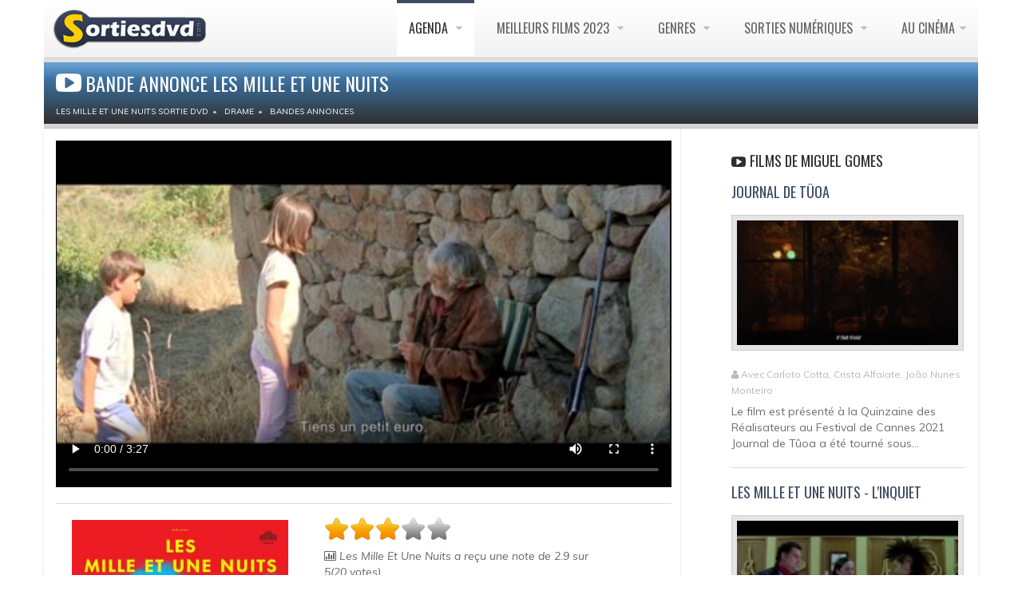

--- FILE ---
content_type: text/html; charset=UTF-8
request_url: https://www.sortiesdvd.com/video-6214.html
body_size: 7410
content:
<!DOCTYPE html>
<!--[if IE 7]>                  <html class="ie7 no-js" lang="en">     <![endif]-->
<!--[if lte IE 8]>              <html class="ie8 no-js" lang="en">     <![endif]-->
<!--[if (gte IE 9)|!(IE)]><!--> <html class="not-ie no-js" lang="fr">  <!--<![endif]--><head>
<script src="https://cdn.jsdelivr.net/npm/lozad/dist/lozad.min.js"></script>
<!-- RGPD  -->
<meta name="amp-consent-blocking" content="amp-ad"><script async custom-element="amp-consent" src="https://cdn.ampproject.org/v0/amp-consent-0.1.js"></script><script async custom-element="amp-iframe" src="https://cdn.ampproject.org/v0/amp-iframe-0.1.js"></script><script async custom-element="amp-ad" src="https://cdn.ampproject.org/v0/amp-ad-0.1.js"></script>
<!-- RGPD  -->
<!-- anti blocage  -->
<script async src="https://fundingchoicesmessages.google.com/i/pub-8110238398701286?ers=1" nonce="uxhwrbbI7Z9_1t51ONHVzw"></script><script nonce="uxhwrbbI7Z9_1t51ONHVzw">(function() {function signalGooglefcPresent() {if (!window.frames['googlefcPresent']) {if (document.body) {const iframe = document.createElement('iframe'); iframe.style = 'width: 0; height: 0; border: none; z-index: -1000; left: -1000px; top: -1000px;'; iframe.style.display = 'none'; iframe.name = 'googlefcPresent'; document.body.appendChild(iframe);} else {setTimeout(signalGooglefcPresent, 0);}}}signalGooglefcPresent();})();</script>
<!-- anti blocage  -->
<!-- adscence auto AVEC CMP-->
<script async src="https://pagead2.googlesyndication.com/pagead/js/adsbygoogle.js?client=ca-pub-8110238398701286"
     crossorigin="anonymous"></script>
<!-- adscence auto -->

<!-- Sublime habillage  -->
<script type="text/javascript" src="https://sac.ayads.co/sublime/15410"></script>
<!-- Sublime habillage  -->

<script type="application/javascript" src="https://a.optimizesrv.com/pn.php"></script>	<!-- Basic Page Needs
	================================================== -->
    <meta charset="utf-8">
	<title>Les Mille Et Une Nuits Bande annonce en streaming</title>
	<meta name="description" content="Les Mille Et Une Nuits bande annonce VF et extrait en streaming HD. Note: 2.9/5, 20 internautes ont votés pour le film de Miguel Gomes">
    <meta name="og:title" content="bande annonce Les Mille Et Une Nuits">
    <meta property="og:type" content="video.movie" />
    <meta name="og:description" content="Les Mille Et Une Nuits bande annonce VF et extrait en streaming HD. Note: 2.9/5, 20 internautes ont votés pour le film de Miguel Gomes">
    <meta name="og:url" content="https://www.sortiesdvd.com/video-6214.html/">
    <meta name="og:image" content="https://www.sortiesdvd.com/thumb/6214.jpg">
    <meta property="og:video" content="https://www.sortiesdvd.com/bande-annonce/6214.mp4">
    <link rel="stylesheet" href="social-buttons.css">
	<meta http-equiv="X-UA-Compatible" content="IE=edge">
	<!-- Mobile Specific Metas
	================================================== -->
	<meta name="viewport" content="width=device-width,initial-scale=1.0,maximum-scale=1.0,user-scalable=0">
	<!-- Google Web Fonts
	================================================== -->
	<link href='https://fonts.googleapis.com/css?family=Anton|Muli:300,400,400italic,300italic|Oswald' rel='stylesheet' type='text/css'>
	<!-- CSS
	================================================== -->
   <!-- Base + Vendors CSS -->
   <link rel="stylesheet" href="css/bootstrap.min.css">
   <link rel="stylesheet" href="css/fonts/font-awesome/css/font-awesome.css">
   <link rel="stylesheet" href="vendor/owl-carousel/owl.carousel.css" media="screen">
   <link rel="stylesheet" href="vendor/owl-carousel/owl.theme.css" media="screen">
   <link rel="stylesheet" href="vendor/magnific-popup/magnific-popup.css" media="screen">

   <!-- Theme CSS-->
   <link rel="stylesheet" href="css/theme.css">
   <link rel="stylesheet" href="css/theme-elements.css">
   <link rel="stylesheet" href="css/animate.min.css">
   <!-- Skin CSS -->
	<link rel="stylesheet" href="css/skins/blue.css">
   <!-- Head Libs -->
	<script src="vendor/modernizr.js"></script>
	<!--[if lt IE 9]>
		<script src="https://html5shim.googlecode.com/svn/trunk/html5.js"></script>
		<script src="vendor/respond.min.js"></script>
	<![endif]-->

	<!--[if IE]>
		<link rel="stylesheet" href="css/ie.css">
	<![endif]-->
	
	<!-- Favicons
	================================================== -->
	<link rel="shortcut icon" href="images/favicon.ico">
	<link rel="apple-touch-icon" href="images/apple-touch-icon.png">
	<link rel="apple-touch-icon" sizes="72x72" href="images/apple-touch-icon-72x72.png">
	<link rel="apple-touch-icon" sizes="114x114" href="images/apple-touch-icon-114x114.png">
	<link rel="apple-touch-icon" sizes="144x144" href="images/apple-touch-icon-144x144.png">
		<!-- anti-Iframe -->
<script type="text/javascript">
    <!--
        if (top.location!= self.location) {
            top.location = self.location.href
        }
    //-->
</script>
<script src="jquery.js" type="text/javascript"></script>
<script type="text/javascript" src="rating.js"></script>
		<style>
video {
  width: 100%;
  height: auto;
}
</style>
</head>
<body>
	<div class="site-wrapper">
		<!-- RGPD  --><amp-consent id="googlefc" layout="nodisplay" type="googlefc"><script type="application/json">{"clientConfig":{"publisherIdentifier":"pub-8110238398701286"}}</script></amp-consent>
<!-- RGPD  -->
<header  class="header header-default"><div class="container">
  <div class="header-main">
	  <div class="container">
					<!-- Logo -->
					<div class="logo">
						<a href="https://www.sortiesdvd.com"><img alt="Sortie dvd " width="100%" class="lozad" data-src="/images/logo-dvd.png" ></a>
					</div>
					<!-- Logo / End -->
					<button type="button" class="navbar-toggle">
			        <i class="fa fa-bars"></i>
			      </button>
			      <!-- Navigation -->
					<nav class="nav-main">
						<ul data-breakpoint="992" class="flexnav">
								<li  class="active"><a href="https://www.sortiesdvd.com/prochainement.html" title="Agenda des sorties de films en DVD & Blu-ray et VOD ">Agenda </a>
                                  <ul>
<li><a href="https://www.sortiesdvd.com/octobre-2025.html" title="Sorties de octobre 2025"> octobre 2025</a></li>
<li><a href="https://www.sortiesdvd.com/novembre-2025.html" title="Sorties de novembre 2025"> novembre 2025</a></li>
<li><a href="https://www.sortiesdvd.com/decembre-2025.html" title="Sorties de décembre 2025"> décembre 2025</a></li>
<li><a href="https://www.sortiesdvd.com/janvier-2026.html" title="Sorties de janvier 2026"> janvier 2026</a></li>
<li><a href="https://www.sortiesdvd.com/fevrier-2026.html" title="Sorties de février 2026"> février 2026</a></li>
<li><a href="https://www.sortiesdvd.com/mars-2026.html" title="Sorties de mars 2026"> mars 2026</a></li>
<li><a href="https://www.sortiesdvd.com/avril-2026.html" title="Sorties de avril 2026"> avril 2026</a></li>
<li><a href="https://www.sortiesdvd.com/prochainement.html" title="Les prochaines sorties de films en DVD & Blu-ray et VOD">Prochainement en Vidéo </a></li>
</ul>
						</li>
                        <li><a href="https://www.sortiesdvd.com/meilleurs-films-2023.html" title="Top films - Classement des meilleurs films de 2023">Meilleurs Films 2023 </a>
							<ul><li><a href="https://www.sortiesdvd.com/meilleurs-films-2022.html" title="TOP films 2022">Meilleurs Films 2022 </a></li>
								<li><a href="https://www.sortiesdvd.com/meilleurs-films-2021.html" title="TOP films 2021">Meilleurs Films 2021 </a></li>
							</ul>
						</li>
						<li><a href="https://www.sortiesdvd.com/index.html" title="Les sorties de DVD et Blu-Ray classés par genres">Genres </a>
							<ul> 
							  <li><a href="https://www.sortiesdvd.com/dvd/genre/Action/1"> Sortie DVD Action </a></li>
								<li><a href="https://www.sortiesdvd.com/dvd/genre/Animation/1">Film D'Animation</a> </li>
								<li><a href="https://www.sortiesdvd.com/dvd/genre/Aventure/1"> Aventure Films</a> </li>
								<li><a href="https://www.sortiesdvd.com/dvd/genre/Biopic/1"> Biopic</a> </li>
								<li><a href="https://www.sortiesdvd.com/dvd/genre/Comédie+dramatique/1"> Comédie dramatique</a> </li>
								<li><a href="https://www.sortiesdvd.com/dvd/genre/Comédie/1"> Sortie DVD Comédie</a> </li>
								<li><a href="https://www.sortiesdvd.com/dvd/genre/Drame/1"> Drame</a> </li>
								<li><a href="https://www.sortiesdvd.com/dvd/genre/Documentaire/1">  Documentaire</a> </li>
								<li><a href="https://www.sortiesdvd.com/dvd/genre/Fantastique/1"> Fantastique</a> </li>
								<li><a href="https://www.sortiesdvd.com/editeur-Disney.html"> DVD Disney</a> </li>
								<li><a href="https://www.sortiesdvd.com/dvd/genre/Guerre/1"> Guerre</a> </li>
								<li><a href="https://www.sortiesdvd.com/dvd/genre/Historique/1">Films historique</a> </li>
								<li><a href="https://www.sortiesdvd.com/dvd/genre/Epouvante-horreur/1"> Horreur</a> </li>
								<li><a href="https://www.sortiesdvd.com/dvd/genre/Famille/1"> Famille</a> </li>
								<li><a href="https://www.sortiesdvd.com/dvd/genre/Policier/1">  Policier</a> </li>
								<li><a href="https://www.sortiesdvd.com/dvd/genre/Netflix/1">  Film Netflix</a> </li>

								<li><a href="https://www.sortiesdvd.com/dvd/genre/Romance/1">  Romance</a> </li>
								<li><a href="https://www.sortiesdvd.com/dvd/genre/Science+fiction/1"> Science-fiction</a> </li>
								<li><a href="https://www.sortiesdvd.com/dvd/genre/Thriller/1"> Thriller</a> </li>
								<li><a href="https://www.sortiesdvd.com/dvd/genre/Western/1"> Western</a> </li>
							</ul>
						</li>
						<li><a href="https://www.sortiesdvd.com/telecharger-film.html" title="Films et Série TV à télécharger légalement ou à voir en Streaming VOD ...">Sorties Numériques </a>
                          <ul>
                            <li><a href="https://www.sortiesdvd.com/telecharger-serie-tv.html"> Séries à Télécharger</a></li>
                                <li><a href="https://www.sortiesdvd.com/telecharger-film.html">Film Streaming</a></li></ul></li>
                        
						<li><a href="https://www.sortiesdvd.com/sorties-cinema.php" title="Les sorties cinéma : Les films actuellement en salles et ceux qui sortirons prochainement ">Au Cinéma</a>
							<ul>
								<li><a href="https://www.sortiesdvd.com/bandes-annonces.php">Bandes annonces </a></li>
                                <li><a href="https://www.sortiesdvd.com/actualites.html">Actualités cinéma </a></li>
                                <li><a href="https://www.sortiesdvd.com/sorties-cinema.php">A l'affiche au ciné </a></li>
								<li><a href="https://www.sortiesdvd.com/prochainement-au-cinema.php">Prochainement</a></li></ul></li>
						</ul>
						
					</nav>
					<!-- Navigation / End -->
				</div>
			</div>
			</div>
		</header>



      		<!-- Main -->
		<div class="main" role="main" itemscope itemtype="https://schema.org/VideoObject">
	<!-- Page Heading -->
             <div class="container">
			<section class="page-heading">
				<div class="container">
				  <div class="row">
					<div class="col-md-10" >
					<h1 itemprop="name"><i style="font-size: 32px;" class="fa fa-youtube-play"></i>Bande annonce Les Mille Et Une Nuits</h1>  <ol class="breadcrumb" itemscope itemtype="http://schema.org/BreadcrumbList"><li itemprop="itemListElement" itemscope  itemtype="http://schema.org/ListItem"><a itemprop="item" href="https://www.sortiesdvd.com/film-6214.html"><span itemprop="name" >Les Mille Et Une Nuits sortie DVD </span></a>
<meta itemprop="position" content="1" /></li><li itemprop="itemListElement" itemscope  itemtype="http://schema.org/ListItem"><a itemprop="item" href="https://www.sortiesdvd.com/dvd/genre/Drame/1"> <span itemprop="name">Drame</span></a> <meta itemprop="position" content="2" /> <li itemprop="itemListElement" itemscope  itemtype="http://schema.org/ListItem"><a itemprop="item" href="https://www.sortiesdvd.com/bandes-annonces.php"> <span itemprop="name">Bandes Annonces</span></a> <meta itemprop="position" content="3" /><meta itemprop="uploadDate" content="2026-01-30T08:00:00+08:00" />
</li>
</ol></div>
				  </div>
				</div>
			</section>
            </div>
			<!-- Page Heading / End -->
			<!-- Page Content -->
			<section class="page-content">
			  <div class="container">
			    <div class="row"   style="webkit-box-shadow: 0 2px 3px rgba(0, 0, 0, 0.15); box-shadow: 0 2px 3px rgba(0, 0, 0, 0.15); background-color: #FFF; border: 1px; border-color: #666;">
				    <div class="content col-md-7">
                     <article class="entry entry__standard">
						 <script src="adblock.js" type="text/javascript"></script>
						 <video id="sample-video" controls style="background-color: black; cursor: pointer; margin-bottom: 15px;" autobuffer height="360" width="100%"  class="lozad" data-poster="https://www.sortiesdvd.com/thumb-player/6214.jpg">
             
						 <script type="text/javascript">
if(document.getElementById('RZfrHsidDwbG')){
document.write('<source data-src="https://www.sortiesdvd.com/bande-annonce/6214.mp4">');
} else {
document.write('<source data-src="https://www.sortiesdvd.com/bande-annonce/adblock.mp4">');
}
</script>
<p>Votre navigateur n'est pas compatible</p></video>                     </article>
						<!-- Post (Standard Format) -->
					  <article class="entry entry__standard">
								<div class="row">
								  <div class="col-sm-5 col-md-5">
									  <figure class="alignnone entry-thumb">
<a href="https://www.sortiesdvd.com/affiche/6214.jpg" class="popup-link zoom" title="Affiche Les Mille Et Une Nuits"><img itemprop="thumbnailUrl"  src="https://www.sortiesdvd.com/affichethumb/6214.jpg" alt="Les Mille Et Une Nuits"></a> 
  <link itemprop="contentUrl" href="https://www.sortiesdvd.com/bande-annonce/6214.mp4" />
  <link itemprop="embedUrl" href="https://www.sortiesdvd.com/bande-annonce/6214.mp4" />
									</figure></div>
									<div class="col-sm-6 col-md-6">
										<header class="entry-header">
   <div id="rating_6214" class="ratings">
  <div class="star_1  ratings_stars ratings_vote"></div><div class="star_2  ratings_stars ratings_vote"></div><div class="star_3  ratings_stars ratings_vote"></div><div class="star_4 ratings_stars ratings_blank"></div><div class="star_5 ratings_stars ratings_blank"></div> <div class="total_votes"><p class="voted"> </div></div><div class="entry-meta" itemprop="description">
<span class="entry-date"><i class="fa fa-bar-chart-o"></i> <span> 
<span class="item"><span class="rating"><span class="fn">Les Mille Et Une Nuits</span> a reçu une note de  <span>2.9</span> sur <span>5</span>(<span>20</span> votes)<br />

<i class="fa fa-square-o"></i> Titre original: As Mil E Uma Noites<br /><i class="fa fa-pencil-square-o"></i> Réalisé par: <a title="Miguel Gomes" href="https://www.sortiesdvd.com/realisateur-Miguel+Gomes.html" >Miguel Gomes</a><br />  <i class="fa fa-calendar"></i> Sortie en vidéo : <span class="alert-danger"><b>25 Novembre 2015</b></span></span><br />
<i class="fa fa-film"></i> Date de sortie au cinéma :
<span class="alert-success"><b>inconnu  </b></span></span>
<div  id="block-adb-enabledBT" style="display: none;"><a rel="nofollow" style="color: #FFF; font-size: 24px;" href="https://itunes.apple.com/fr/movie/les-mille-et-une-nuits-volume-1-linquiet/id1067651124?uo=4&at=1l3v7xC" class="btn btn-sm btn-success" title=" Télécharger Les Mille Et Une Nuits : Volume 1, L'inquiet ou voir en VOD">
   <i class="fa fa-download"></i>télécharger
  </a></div><div  id="block-adb-enabledBT" style="display: none;"><a rel="nofollow" style="color: #FFF; font-size: 24px;" href="https://itunes.apple.com/fr/movie/les-mille-et-une-nuits-volume-3-lenchant%C3%A9/id1070036031?uo=4&at=1l3v7xC" class="btn btn-sm btn-success" title=" Télécharger Les Mille Et Une Nuits, Volume 3 : L'enchanté ou voir en VOD">
   <i class="fa fa-download"></i>télécharger
  </a></div><br />
<i class="fa fa-clock-o"></i> Durée: 132 Minutes (film complet)<br /><i class="fa fa-folder-o"></i> Genre: Drame<br />© Copyright ARTE ÉDITIONS<br /><br /><script async src="https://pagead2.googlesyndication.com/pagead/js/adsbygoogle.js?client=ca-pub-8110238398701286"
     crossorigin="anonymous"></script>
<!-- 234x60, date de création 20/01/08 -->
<ins class="adsbygoogle"
     style="display:inline-block;width:234px;height:60px"
     data-ad-client="ca-pub-8110238398701286"
     data-ad-slot="7096406494"></ins>
<script>
     (adsbygoogle = window.adsbygoogle || []).push({});
</script>
</header>
</div>
</div>
 </article>
<!-- Post (Standard Format) / End --><span class="entry entry__standard">
 </span>
<article class="entry entry__standard">
<div class="row">
<div class="comments-wrapper">								<h2><i class="fa fa-comment-o"></i> <a href="https://www.sortiesdvd.com/film-6214.html">AVIS Les Mille Et Une Nuits</a> (0)</h2>
								<ol class="commentlist">
								  <li class="comment"></li>
<script type="text/javascript" src="comment.js"></script>
<div id="comment-add"><script type="text/javascript">formcom('6214','Drame','Les Mille Et Une Nuits','0');</script></div>								

</ol>
</div>
</div>
</article>
<h2 class="widget-title"><i class="fa fa-youtube-play"></i>Autres films à voir de l'éditeur ARTE ÉDITIONS </h2><div class="col-sm-6 col-md-6"><header class="entry-header"><h3><a href="/video-5849.html" title="Caprice ">Caprice </a></h3></header><figure class="alignnone entry-thumb">
		<a title="Caprice" href="/video-5849.html"><img  class="lozad" src="https://www.sortiesdvd.com/thumb/5849.jpg"  width="100%"  alt="Caprice streaming "></a>										</figure>
											<span class="date"><i class="fa fa-user"></i> Avec Virginie Efira, Anaïs Demoustier, Laurent Stocker, Emmanuel Mouret, Michaël Cohen...<br /> <br /></span> <span>Clément, instituteur, est comblé jusqu'à l'étourdissement : Alicia, une actrice célèbre qu'il admire au plus haut point, devient sa compagne.</span>
</div><div class="col-sm-6 col-md-6"><header class="entry-header"><h3><a href="/video-5496.html" title="De La Neige Pour Noël ">De La Neige Pour Noël </a></h3></header><figure class="alignnone entry-thumb">
		<a title="De La Neige Pour Noël" href="/video-5496.html"><img  class="lozad" src="https://www.sortiesdvd.com/thumb/5496.jpg"  width="100%"  alt="De La Neige Pour Noël streaming "></a>										</figure>
											<span class="date"><i class="fa fa-user"></i> Avec Trond Braenne, Kåre Conradi, Jon Brungot, Kari Ann Grønsund, Trond Hovik...<br /> <br /></span> <span>C’est bientôt Noël à Pinchcliffe. Comme tous les habitants, Solan et Ludvig attendent la neige. Hélas, elle ne tombe pas... Leur ami Féodor...</span>
</div><br />
<!-- Post (Standard Format) / End --></div>
						<aside class="sidebar col-md-4 col-md-offset-1 col-bordered">
							<hr class="visible-sm visible-xs lg">
                            <div class="latest-posts-widget widget widget__sidebar">
								<div class="widget-content"><div id='impactify-screen-inline'></div>
<script>
    window.impactifyTag = window.impactifyTag || [];
    impactifyTag.push({
    "appId": "sortiesdvd.com",
    "format": "screen",
    "style": "inline",
    "onNoAd": function(){}
});
    (function(d, s, id) {
        var js, ijs = d.getElementsByTagName(s)[0];
        if (d.getElementById(id)) return;
        js = d.createElement(s); js.id = id;
        js.src = 'https://ad.impactify.io/static/ad/tag.js';
        ijs.parentNode.insertBefore(js, ijs);
     }(document, 'script', 'impactify-sdk'));
</script>	
									<ul class="latest-posts-list">
                                    </ul>
								</div>
							</div>
                            <div class="latest-posts-widget widget widget__sidebar">
                              <div class="widget-content">
								<ul class="latest-posts-list"><h3 class="widget-title"><i class="fa fa-youtube-play"></i>Films de Miguel Gomes </h3> <li><header class="entry-header"><h3><a href="/video-10799.html" title="Journal De Tûoa ">Journal De Tûoa </a></h3></header><figure class="alignnone entry-thumb">
		<a title="Journal De Tûoa" href="/video-10799.html"><img  class="lozad" src="https://www.sortiesdvd.com/thumb/10799.jpg"  width="100%"  alt="Journal De Tûoa streaming "></a>										</figure>
											<span class="date"><i class="fa fa-user"></i> Avec Carloto Cotta, Crista Alfaiate, João Nunes Monteiro</span> <span>Le film est présenté à la Quinzaine des Réalisateurs au Festival de Cannes 2021 

Journal de Tûoa a été tourné sous...</span>
													</li><hr> <li><header class="entry-header"><h3><a href="/video-6087.html" title="Les Mille Et Une Nuits - L'Inquiet ">Les Mille Et Une Nuits - L'Inquiet </a></h3></header><figure class="alignnone entry-thumb">
		<a title="Les Mille Et Une Nuits - L'Inquiet" href="/video-6087.html"><img  class="lozad" src="https://www.sortiesdvd.com/thumb/6087.jpg"  width="100%"  alt="Les Mille Et Une Nuits - L'Inquiet streaming "></a>										</figure>
											<span class="date"><i class="fa fa-user"></i> Avec Miguel Gomes, Crista Alfaiate, Carloto Cotta, Adriano Luz, Rogerio Samora</span> <span>Où Schéhérazade raconte les inquiétudes qui s'abattent sur le pays : « Ô Roi bienheureux, on raconte que dans un triste...</span>
													</li><hr></ul>
</div>
</div>
                            <div class="latest-posts-widget widget widget__sidebar">
                              <div class="widget-content">
								<ul class="latest-posts-list"><h3 class="widget-title"><i class="fa fa-youtube-play"></i> A voir dans le genre Drame </h3> <li><header class="entry-header"><h3><a href="/video-5637.html" title="Marussia ">Marussia </a></h3></header><figure class="alignnone entry-thumb">
		<a title="Marussia" href="/video-5637.html"><img  class="lozad" src="https://www.sortiesdvd.com/thumb/5637.jpg"  width="100%"  alt="Marussia streaming "></a>										</figure>
											<span class="date"><i class="fa fa-user"></i> Avec Dinara Droukarova, Marie-Isabelle Stheynman, Sharunas Bartas, Dounia Sichov, George Babluani</span> <span>Lucia, une maman russe de 35 ans, et Marussia, sa petite fille de six ans, errent dans les rues de Paris, valises en main.</span>
													</li><hr> <li><header class="entry-header"><h3><a href="/video-6489.html" title="La Dernière Leçon ">La Dernière Leçon </a></h3></header><figure class="alignnone entry-thumb">
		<a title="La Dernière Leçon" href="/video-6489.html"><img  class="lozad" src="https://www.sortiesdvd.com/thumb/6489.jpg"  width="100%"  alt="La Dernière Leçon streaming "></a>										</figure>
											<span class="date"><i class="fa fa-user"></i> Avec Sandrine Bonnaire, Marthe Villalonga, Antoine Duléry, Gilles Cohen, Grégoire Montana-Haroche</span> <span>Madeleine, 92 ans, décide de fixer la date et les conditions de sa disparition. En l’annonçant à ses enfants et...</span>
													</li><hr> <li><header class="entry-header"><h3><a href="/video-1948.html" title="Winnipeg Mon Amour ">Winnipeg Mon Amour </a></h3></header><figure class="alignnone entry-thumb">
		<a title="Winnipeg Mon Amour" href="/video-1948.html"><img  class="lozad" src="https://www.sortiesdvd.com/thumb/1948.jpg"  width="100%"  alt="Winnipeg Mon Amour streaming "></a>										</figure>
											<span class="date"><i class="fa fa-user"></i> Avec Darcy Fehr, Ann Savage, Amy Stewart, Louis Negin, Brendan Cade</span> <span>Winnipeg mon amour est un hommage doux-amer à la ville natalede Guy Maddin au Canada.</span>
													</li><hr> <li><header class="entry-header"><h3><a href="/video-4199.html" title="Inavouables ">Inavouables </a></h3></header><figure class="alignnone entry-thumb">
		<a title="Inavouables" href="/video-4199.html"><img  class="lozad" src="https://www.sortiesdvd.com/thumb/4199.jpg"  width="100%"  alt="Inavouables streaming "></a>										</figure>
											<span class="date"><i class="fa fa-user"></i> Avec Patrick Grieco, Hélène Mallet, Sophie Desvergnes, Amandine Anelli, Jean-Christophe Routhier</span> <span>Virgile fait son retour sur la riviera azuréenne après avoir totalement disparu de la circulation. Les retrouvailles avec...</span>
													</li><hr></ul><div id='impactify-screen-inline'></div>
<script>
    window.impactifyTag = window.impactifyTag || [];
    impactifyTag.push({
    "appId": "sortiesdvd.com",
    "format": "screen",
    "style": "inline",
    "onNoAd": function(){}
});
    (function(d, s, id) {
        var js, ijs = d.getElementsByTagName(s)[0];
        if (d.getElementById(id)) return;
        js = d.createElement(s); js.id = id;
        js.src = 'https://ad.impactify.io/static/ad/tag.js';
        ijs.parentNode.insertBefore(js, ijs);
     }(document, 'script', 'impactify-sdk'));
</script>							  </div>
						  </div>
                            <!-- /Widget :: Tabbed -->
						</aside>
				</div>
			  </div>
		  </section>
			<!-- Page Content / End -->
<!-- Footer -->
	<footer class="footer" id="footer">
	  <div class="footer-copyright">
		  <div class="container">
						<div class="row">
							<div class="col-sm-6 col-md-6">Copyright Sortiesdvd © 2007-2022. Tous droits réservés. <span class="social-links-txt"><a href="https://www.sortiesdvd.com/contacts.php" title="Contact sortiedvd" rel="nofollow">Contactez-nous !</a></span>
 |  <a href="https://www.sortiesdvd.com/dmca.php" title="DMCA">DMCA</a></div> 
							<div class="col-sm-6 col-md-6">
								<div class="social-links-wrapper">
									<ul class="social-links social-links__dark">
									   <li><a href="https://www.sortiesdvd.com/actualite-6514.html"><i class="fa fa-rss"></i></a></li>
                                      <li><a href="https://www.facebook.com/pages/Sortiesdvdcom/109461109169056" rel="nofollow" target="_blank"><i class="fa fa-facebook"></i></a></li>
										<li><a href="https://twitter.com/sortiedvd" target="_blank"  rel="nofollow"><i class="fa fa-twitter"></i></a></li>
										<li><a href="https://www.linkedin.com/pub/destailleur-stephane/44/5b4/476" target="_blank" rel="nofollow"><i class="fa fa-linkedin"></i></a></li>
									</ul>
								</div>
							</div>
						</div>
					</div>
				</div>
			</footer></div>
		<!-- Main / End -->
	</div>
	<!-- Javascript Files
	================================================== -->
	<script src="https://www.sortiesdvd.com/js/lozad.js"></script>
	<script src="js/js.js"></script>
</body>
</html>

--- FILE ---
content_type: text/html; charset=utf-8
request_url: https://www.google.com/recaptcha/api2/aframe
body_size: 269
content:
<!DOCTYPE HTML><html><head><meta http-equiv="content-type" content="text/html; charset=UTF-8"></head><body><script nonce="zLuj6YVS_0o3Dx49N_6K4w">/** Anti-fraud and anti-abuse applications only. See google.com/recaptcha */ try{var clients={'sodar':'https://pagead2.googlesyndication.com/pagead/sodar?'};window.addEventListener("message",function(a){try{if(a.source===window.parent){var b=JSON.parse(a.data);var c=clients[b['id']];if(c){var d=document.createElement('img');d.src=c+b['params']+'&rc='+(localStorage.getItem("rc::a")?sessionStorage.getItem("rc::b"):"");window.document.body.appendChild(d);sessionStorage.setItem("rc::e",parseInt(sessionStorage.getItem("rc::e")||0)+1);localStorage.setItem("rc::h",'1769783124871');}}}catch(b){}});window.parent.postMessage("_grecaptcha_ready", "*");}catch(b){}</script></body></html>

--- FILE ---
content_type: text/javascript
request_url: https://www.sortiesdvd.com/comment.js
body_size: 954
content:
function file(fichier)
{
if(window.XMLHttpRequest) // FIREFOX
xhr_object = new XMLHttpRequest();
else if(window.ActiveXObject) // IE
xhr_object = new ActiveXObject("Microsoft.XMLHTTP");
else
return(false);
xhr_object.open("GET", fichier, false);
xhr_object.send(null);
if(xhr_object.readyState == 4) return(xhr_object.responseText);
else return(false);
}

function formcom(id_film,genre_avis,titre_avis,nb){
var texte = file("https://www.sortiesdvd.com/comment-add.php?id_film=" + id_film + "&genre_avis=" + genre_avis + "&titre_avis=" + titre_avis + "&nb=" + nb);
document.getElementById('comment-add').innerHTML = texte;
}

function login(type,section,url){
var texte = file("login.php?type=" + type + "&section=" + section + "&login_url=" + url);
document.getElementById('login-com').innerHTML = texte;
}

function login_info(type){
if (type == 'none') {document.getElementById('membre-com').style.display = 'none';} else {document.getElementById('membre-com').style.display = 'block';}
}

function createInstance()  
 {  
        var req = null;  
  if (window.XMLHttpRequest)  
  {  
    req = new XMLHttpRequest();  
  }   
  else if (window.ActiveXObject)   
  {  
   try {  
    req = new ActiveXObject("Msxml2.XMLHTTP");  
   } catch (e)  
   {  
    try {  
     req = new ActiveXObject("Microsoft.XMLHTTP");  
    } catch (e)   
    {  
     alert("XHR not created");  
    }  
   }  
         }  
        return req;  
 };  

function subcom(element){
 
var req =  createInstance();  
var id_film = document.ajax.id_film.value;
var genre_avis = document.ajax.genre_avis.value;
var titre_avis = document.ajax.titre_avis.value;
var commentaire_avis = document.ajax.commentaire_avis.value;  
var pseudo_avis = document.ajax.pseudo_avis.value;  
var email_avis = document.ajax.email_avis.value;
var code_avis = document.ajax.code_avis.value;
if (document.getElementById('suivi_avis').checked == true){
var suivi_avis = "oui";
}
else {var suivi_avis = "non";}

var data = "type=post&id_film=" + id_film + "&genre_avis=" + genre_avis + "&titre_avis=" + titre_avis + "&commentaire_avis=" + commentaire_avis + "&pseudo_avis=" + pseudo_avis + "&email_avis=" + email_avis + "&code_avis=" + code_avis + "&suivi_avis=" + suivi_avis; 
    
req.onreadystatechange = function()
{
 if(req.readyState == 4)
 {
  if(req.status == 200)
  {
   document.getElementById('comment-add').innerHTML = req.responseText;
  }
  else
  {
   alert("Error: returned status code " + req.status + " " + req.statusText);
  }
 }
};
          
req.open("POST", "https://www.sortiesdvd.com/comment-add.php", true);
req.setRequestHeader("Content-Type", "application/x-www-form-urlencoded");
req.send(data);

}

--- FILE ---
content_type: application/javascript; charset=utf-8
request_url: https://fundingchoicesmessages.google.com/f/AGSKWxWo8M_s-KBTLv2WP1-F2AblJPUfhwQPdJcTdfDwAiUabypIM1c3AejZDjkwV8RBlB1uSuJ3yzl629kZwiCjzz1W7POBzsLpHwwU9kZ-dbMe8kBcn-y94h1uIxQMjTbsQCzY8tMmd4ZwyOsRwO3rFI_ms7fg-DO49td-U20p6A8MVUSOexyUaRigIKOl/_/common/ads?/SliderJobAdList./eplanningv4./ad_left./internet_ad_
body_size: -1284
content:
window['b710a2a6-7c83-4886-a05c-5cf01433677e'] = true;